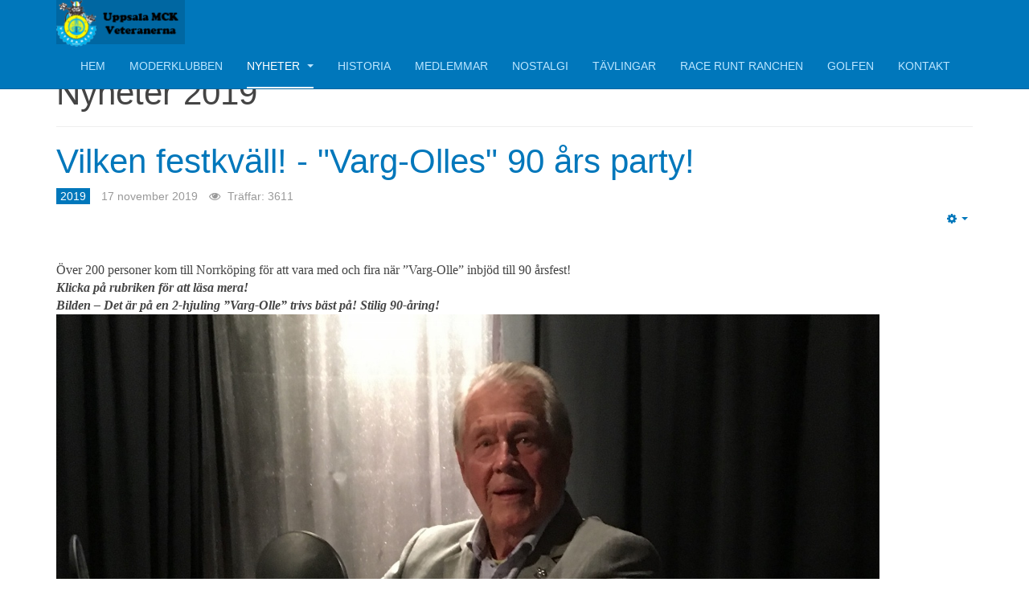

--- FILE ---
content_type: text/html; charset=utf-8
request_url: https://www.uppsalamck.se/veteranerna/nyheter/nyheter-2019/1058-vilken-festkvall-varg-olles-90-ars-party
body_size: 6019
content:

<!DOCTYPE html>
<html lang="sv-se" dir="ltr"
	  class='com_content view-article itemid-162 j31 mm-hover '>

<head>
	<base href="https://www.uppsalamck.se/veteranerna/nyheter/nyheter-2019/1058-vilken-festkvall-varg-olles-90-ars-party" />
	<meta http-equiv="content-type" content="text/html; charset=utf-8" />
	<meta name="author" content="Torsten Hallman" />
	<meta name="description" content="Uppsala MCK Veteranerna, Sveriges anrikaste klubb." />
	<meta name="generator" content="Joomla! - Open Source Content Management" />
	<title>Vilken festkväll! -  &quot;Varg-Olles&quot; 90 års party!</title>
	<link href="/veteranerna/templates/purity_iii/favicon.ico" rel="shortcut icon" type="image/vnd.microsoft.icon" />
	<link href="/veteranerna/templates/purity_iii/local/css/bootstrap.css" rel="stylesheet" type="text/css" />
	<link href="/veteranerna/media/com_jce/site/css/content.min.css?badb4208be409b1335b815dde676300e" rel="stylesheet" type="text/css" />
	<link href="/veteranerna/templates/system/css/system.css" rel="stylesheet" type="text/css" />
	<link href="/veteranerna/templates/purity_iii/local/css/template.css" rel="stylesheet" type="text/css" />
	<link href="/veteranerna/templates/purity_iii/local/css/megamenu.css" rel="stylesheet" type="text/css" />
	<link href="/veteranerna/templates/purity_iii/fonts/font-awesome/css/font-awesome.min.css" rel="stylesheet" type="text/css" />
	<link href="/veteranerna/templates/purity_iii/local/css/layouts/blog.css" rel="stylesheet" type="text/css" />
	<script src="/veteranerna/media/jui/js/jquery.min.js?6db49a7ca33e028ddbf2b3b1f87b7d1b" type="text/javascript"></script>
	<script src="/veteranerna/media/jui/js/jquery-noconflict.js?6db49a7ca33e028ddbf2b3b1f87b7d1b" type="text/javascript"></script>
	<script src="/veteranerna/media/jui/js/jquery-migrate.min.js?6db49a7ca33e028ddbf2b3b1f87b7d1b" type="text/javascript"></script>
	<script src="/veteranerna/plugins/system/t3/base-bs3/bootstrap/js/bootstrap.js?6db49a7ca33e028ddbf2b3b1f87b7d1b" type="text/javascript"></script>
	<script src="/veteranerna/media/system/js/caption.js?6db49a7ca33e028ddbf2b3b1f87b7d1b" type="text/javascript"></script>
	<script src="/veteranerna/plugins/system/t3/base-bs3/js/jquery.tap.min.js" type="text/javascript"></script>
	<script src="/veteranerna/plugins/system/t3/base-bs3/js/script.js" type="text/javascript"></script>
	<script src="/veteranerna/plugins/system/t3/base-bs3/js/menu.js" type="text/javascript"></script>
	<script src="/veteranerna/templates/purity_iii/js/script.js" type="text/javascript"></script>
	<script src="/veteranerna/plugins/system/t3/base-bs3/js/nav-collapse.js" type="text/javascript"></script>
	<script type="text/javascript">
jQuery(function($){ initTooltips(); $("body").on("subform-row-add", initTooltips); function initTooltips (event, container) { container = container || document;$(container).find(".hasTooltip").tooltip({"html": true,"container": "body"});} });jQuery(window).on('load',  function() {
				new JCaption('img.caption');
			});
	</script>

	
<!-- META FOR IOS & HANDHELD -->
	<meta name="viewport" content="width=device-width, initial-scale=1.0, maximum-scale=1.0, user-scalable=no"/>
	<style type="text/stylesheet">
		@-webkit-viewport   { width: device-width; }
		@-moz-viewport      { width: device-width; }
		@-ms-viewport       { width: device-width; }
		@-o-viewport        { width: device-width; }
		@viewport           { width: device-width; }
	</style>
	<script type="text/javascript">
		//<![CDATA[
		if (navigator.userAgent.match(/IEMobile\/10\.0/)) {
			var msViewportStyle = document.createElement("style");
			msViewportStyle.appendChild(
				document.createTextNode("@-ms-viewport{width:auto!important}")
			);
			document.getElementsByTagName("head")[0].appendChild(msViewportStyle);
		}
		//]]>
	</script>
<meta name="HandheldFriendly" content="true"/>
<meta name="apple-mobile-web-app-capable" content="YES"/>
<!-- //META FOR IOS & HANDHELD -->




<!-- Le HTML5 shim and media query for IE8 support -->
<!--[if lt IE 9]>
<script src="//html5shim.googlecode.com/svn/trunk/html5.js"></script>
<script type="text/javascript" src="/veteranerna/plugins/system/t3/base-bs3/js/respond.min.js"></script>
<![endif]-->

<!-- You can add Google Analytics here or use T3 Injection feature -->

<!--[if lt IE 9]>
<link rel="stylesheet" href="/veteranerna/templates/purity_iii/css/ie8.css" type="text/css" />
<![endif]-->
	</head>

<body>

<div class="t3-wrapper blog"> <!-- Need this wrapper for off-canvas menu. Remove if you don't use of-canvas -->

	
<!-- MAIN NAVIGATION -->
<header id="t3-mainnav" class="wrap navbar navbar-default navbar-fixed-top t3-mainnav">

	<!-- OFF-CANVAS -->
		<!-- //OFF-CANVAS -->

	<div class="container">

		<!-- NAVBAR HEADER -->
		<div class="navbar-header">

			<!-- LOGO -->
			<div class="logo logo-image">
				<div class="logo-image">
					<a href="/veteranerna" title="Uppsala MCK Veteranerna">
													<img class="logo-img" src="/veteranerna/images/logo.png" alt="Uppsala MCK Veteranerna" />
						
												
						<span>Uppsala MCK Veteranerna</span>
					</a>
				</div>
			</div>
			<!-- //LOGO -->

											<button type="button" class="navbar-toggle" data-toggle="collapse" data-target=".t3-navbar-collapse">
					<i class="fa fa-bars"></i>
				</button>
			
	    
		</div>
		<!-- //NAVBAR HEADER -->

		<!-- NAVBAR MAIN -->
				<nav class="t3-navbar-collapse navbar-collapse collapse"></nav>
		
		<nav class="t3-navbar navbar-collapse collapse">
			<div  class="t3-megamenu"  data-responsive="true">
<ul itemscope itemtype="http://www.schema.org/SiteNavigationElement" class="nav navbar-nav level0">
<li itemprop='name'  data-id="101" data-level="1">
<a itemprop='url' class=""  href="/veteranerna/"   data-target="#">Hem </a>

</li>
<li itemprop='name'  data-id="106" data-level="1">
<a itemprop='url' class=""  href="http://www.uppsalamck.se"   data-target="#">Moderklubben</a>

</li>
<li itemprop='name' class="active dropdown mega" data-id="108" data-level="1">
<a itemprop='url' class=" dropdown-toggle"  href="/veteranerna/nyheter"   data-target="#" data-toggle="dropdown">Nyheter <em class="caret"></em></a>

<div class="nav-child dropdown-menu mega-dropdown-menu"  ><div class="mega-dropdown-inner">
<div class="row">
<div class="col-xs-12 mega-col-nav" data-width="12"><div class="mega-inner">
<ul itemscope itemtype="http://www.schema.org/SiteNavigationElement" class="mega-nav level1">
<li itemprop='name'  data-id="196" data-level="2">
<a itemprop='url' class=""  href="/veteranerna/nyheter/nyheter-2026"   data-target="#">Nyheter 2026 </a>

</li>
<li itemprop='name'  data-id="195" data-level="2">
<a itemprop='url' class=""  href="/veteranerna/nyheter/nyheter-2025"   data-target="#">Nyheter 2025 </a>

</li>
<li itemprop='name'  data-id="189" data-level="2">
<a itemprop='url' class=""  href="/veteranerna/nyheter/nyheter-2024"   data-target="#">Nyheter 2024 </a>

</li>
<li itemprop='name'  data-id="172" data-level="2">
<a itemprop='url' class=""  href="/veteranerna/nyheter/nyheter-2023"   data-target="#">Nyheter 2023 </a>

</li>
<li itemprop='name'  data-id="166" data-level="2">
<a itemprop='url' class=""  href="/veteranerna/nyheter/nyheter-2022"   data-target="#">Nyheter 2022 </a>

</li>
<li itemprop='name'  data-id="164" data-level="2">
<a itemprop='url' class=""  href="/veteranerna/nyheter/nyheter-2021"   data-target="#">Nyheter 2021 </a>

</li>
<li itemprop='name'  data-id="163" data-level="2">
<a itemprop='url' class=""  href="/veteranerna/nyheter/nyheter-2020"   data-target="#">Nyheter 2020 </a>

</li>
<li itemprop='name' class="current active" data-id="162" data-level="2">
<a itemprop='url' class=""  href="/veteranerna/nyheter/nyheter-2019"   data-target="#">Nyheter 2019 </a>

</li>
<li itemprop='name'  data-id="109" data-level="2">
<a itemprop='url' class=""  href="/veteranerna/nyheter/nyheter-2018"   data-target="#">Nyheter 2018 </a>

</li>
<li itemprop='name'  data-id="110" data-level="2">
<a itemprop='url' class=""  href="/veteranerna/nyheter/nyheter-2017"   data-target="#">Nyheter 2017 </a>

</li>
<li itemprop='name'  data-id="111" data-level="2">
<a itemprop='url' class=""  href="/veteranerna/nyheter/nyheter-2016"   data-target="#">Nyheter 2016 </a>

</li>
<li itemprop='name'  data-id="112" data-level="2">
<a itemprop='url' class=""  href="/veteranerna/nyheter/nyheter-2015"   data-target="#">Nyheter 2015 </a>

</li>
<li itemprop='name'  data-id="113" data-level="2">
<a itemprop='url' class=""  href="/veteranerna/nyheter/nyheter-2014"   data-target="#">Nyheter 2014 </a>

</li>
<li itemprop='name'  data-id="114" data-level="2">
<a itemprop='url' class=""  href="/veteranerna/nyheter/nyheter-2013"   data-target="#">Nyheter 2013 </a>

</li>
<li itemprop='name'  data-id="115" data-level="2">
<a itemprop='url' class=""  href="/veteranerna/nyheter/nyheter-2012"   data-target="#">Nyheter 2012 </a>

</li>
<li itemprop='name'  data-id="116" data-level="2">
<a itemprop='url' class=""  href="/veteranerna/nyheter/nyheter-2011"   data-target="#">Nyheter 2011 </a>

</li>
<li itemprop='name'  data-id="117" data-level="2">
<a itemprop='url' class=""  href="/veteranerna/nyheter/nyheter-2010"   data-target="#">Nyheter 2010 </a>

</li>
<li itemprop='name'  data-id="118" data-level="2">
<a itemprop='url' class=""  href="/veteranerna/nyheter/nyheter-2009"   data-target="#">Nyheter 2009 </a>

</li>
<li itemprop='name'  data-id="119" data-level="2">
<a itemprop='url' class=""  href="/veteranerna/nyheter/nyheter-2008"   data-target="#">Nyheter 2008 </a>

</li>
</ul>
</div></div>
</div>
</div></div>
</li>
<li itemprop='name'  data-id="120" data-level="1">
<a itemprop='url' class=""  href="http://idrottonline.se/UppsalaMCK-MotorcykelochSnoskoter/Historia"   data-target="#">Historia</a>

</li>
<li itemprop='name'  data-id="122" data-level="1">
<a itemprop='url' class=""  href="/veteranerna/medlemmar"   data-target="#">Medlemmar </a>

</li>
<li itemprop='name'  data-id="123" data-level="1">
<a itemprop='url' class=""  href="/veteranerna/nostalgi"   data-target="#">Nostalgi </a>

</li>
<li itemprop='name'  data-id="124" data-level="1">
<a itemprop='url' class=""  href="/veteranerna/taevlingar"   data-target="#">Tävlingar </a>

</li>
<li itemprop='name'  data-id="125" data-level="1">
<a itemprop='url' class=""  href="/veteranerna/race-runt-ranchen"   data-target="#">Race Runt Ranchen </a>

</li>
<li itemprop='name'  data-id="127" data-level="1">
<a itemprop='url' class=""  href="/veteranerna/golfen"   data-target="#">Golfen </a>

</li>
<li itemprop='name'  data-id="130" data-level="1">
<a itemprop='url' class=""  href="/veteranerna/kontakt"   data-target="#">Kontakt </a>

</li>
</ul>
</div>

		</nav>
    <!-- //NAVBAR MAIN -->

	</div>
</header>
<!-- //MAIN NAVIGATION -->






	

<div id="t3-mainbody" class="container t3-mainbody">
	<div class="row">

		<!-- MAIN CONTENT -->
		<div id="t3-content" class="t3-content col-xs-12">
						<div id="system-message-container">
	</div>

						
	<div class="page-header clearfix">
		<h1 class="page-title">Nyheter 2019</h1>
	</div>

<div class="item-page clearfix">


<!-- Article -->
<article>
	<meta itemprop="inLanguage" content="sv-SE" />
	<meta itemprop="url" content="/veteranerna/nyheter/nyheter-2019/1058-vilken-festkvall-varg-olles-90-ars-party" />

      
<header class="article-header clearfix">
	<h1 class="article-title" itemprop="headline">
					<a href="/veteranerna/nyheter/nyheter-2019/1058-vilken-festkvall-varg-olles-90-ars-party" itemprop="url" title="Vilken festkväll! -  &quot;Varg-Olles&quot; 90 års party!">
				Vilken festkväll! -  &quot;Varg-Olles&quot; 90 års party!</a>
			</h1>

			</header>
    
    
  <!-- Aside -->
    <aside class="article-aside clearfix">
          	<dl class="article-info  muted">

		
			<dt class="article-info-term">
													Detaljer							</dt>

			
			
										<dd class="category-name hasTooltip" title="Kategori: ">
				<i class="fa fa-folder-open"></i>
									<a href="/veteranerna/nyheter/nyheter-2019" ><span itemprop="genre">2019</span></a>							</dd>			
										<dd class="published hasTooltip" title="Publicerad ">
				<i class="icon-calendar"></i>
				<time datetime="2019-11-17T22:00:00+01:00" itemprop="datePublished">
					17 november 2019				</time>
			</dd>					
					
			
										<dd class="hits">
					<i class="fa fa-eye"></i>
					<meta itemprop="interactionCount" content="UserPageVisits:3611" />
					Träffar: 3611			</dd>						</dl>
        
          	
					<div class="btn-group pull-right">
				<a class="btn dropdown-toggle" data-toggle="dropdown" href="#"> <span class="fa fa-cog"></span> <span class="caret"><span class="element-invisible">Empty</span></span> </a>
								<ul class="dropdown-menu">
											<li class="print-icon"> <a href="/veteranerna/nyheter/nyheter-2019/1058-vilken-festkvall-varg-olles-90-ars-party?tmpl=component&amp;print=1&amp;page=" title="Skriv ut" onclick="window.open(this.href,'win2','status=no,toolbar=no,scrollbars=yes,titlebar=no,menubar=no,resizable=yes,width=640,height=480,directories=no,location=no'); return false;" rel="nofollow"><span class="fa fa-print"></span>&#160;Skriv ut&#160;</a> </li>
																<li class="email-icon"> <a href="/veteranerna/component/mailto/?tmpl=component&amp;template=purity_iii&amp;link=dc675330e77da5f9058351d238b1c22e21a2025d" title="E-post" onclick="window.open(this.href,'win2','width=400,height=350,menubar=yes,resizable=yes'); return false;"><span class="fa fa-envelope"></span> E-post</a> </li>
														</ul>
			</div>
		
	      </aside>  
    <!-- //Aside -->

  
  
  
	
  
	
	<section class="article-content clearfix">
		<p><span style="font-family: times new roman,times; font-size: 12pt;">Över 200 personer kom till Norrköping för att vara med och fira när ”Varg-Olle” inbjöd till 90 årsfest!</span><br /><strong><em><span style="font-family: times new roman,times; font-size: 12pt;">Klicka på rubriken för att läsa mera!</span><br /> <span style="font-family: times new roman,times; font-size: 12pt;">Bilden – Det är på en 2-hjuling ”Varg-Olle” trivs bäst på! Stilig 90-åring!<br /><img src="/veteranerna/images/Aktiviteter_-19/Varg-Olle_90_år/1_Vargen_på_KTM_2_1024x721.jpg" alt="1 Vargen på KTM 2 1024x721" /><br /></span></em></strong></p>
 
<p><span style="font-family: times new roman,times; font-size: 12pt;">Stämningen var hög i festlokalerna på Sörby Herrgård i Norrköping där firandet av Varg-Olles 90-årsdag ägde rum. Alla ville vara med och fira ”Varg-Olle” – allt ifrån SVEMO’s ordförande Håkan Leeman, plus en lång rad av de svenska världsmästarna på två hjul till den vanliga speedway entusiasten, fanns på plats.</span></p>
<p><span style="font-family: times new roman,times; font-size: 12pt;"> <strong><em>Bilden – En samling av svenska världsmästare runt jubilaren! Fr. vänster - Anders Michanek, Erik Stenlund, Bengt Johansson (VM i sidvagn Road racing) - Torsten Hallman, Varg-Olle, Ove Fundin och Björn Knutsson!</em></strong></span><br /><img src="/veteranerna/images/Aktiviteter_-19/Varg-Olle_90_år/2_Vargen_Holm_Grupp_3_1024x618.jpg" alt="2 Vargen Holm Grupp 3 1024x618" /><br /> <br /><span style="font-family: times new roman,times; font-size: 12pt;"> ”Varg-Olle”, som varit en flitig gäst på UMCK-Veteranernas aktiviteter, uppvaktades av ett 10-tal medlemmar från vår eminenta veteranklubb. En stor foto, en fotobok om våra aktiviteter samt en antik speedway väst överlämnades till jubilaren. Just speedway-västen var speciell då den var tillverkad av vår medlem Kalle Göransson. Den använde han när han på 50-talet åkte cykelspeedway och var stor beundrare av ”Varg-Olle” och klubben Vargarna! </span><br /><span style="font-family: times new roman,times; font-size: 12pt;"> <strong><em>Bilden – ”Varg-Olle” ser på när ”Totte” Bräck och Mats Wigenfeldt från UMCK-Veteranerna testar den gamla speedway västen!<br /></em></strong></span><img src="/veteranerna/images/Aktiviteter_-19/Varg-Olle_90_år/2_Vargen_Bräcken_Matte_W_1024x768.jpg" alt="2 Vargen Bräcken Matte W 1024x768" /></p>
<p><span style="font-family: times new roman,times; font-size: 12pt;"><strong><em>Bilden –”Ampe” Persson överlämnar fotoplanschen!<br /></em></strong></span><img src="/veteranerna/images/Aktiviteter_-19/Varg-Olle_90_år/3_Vargen_o_Ampe_1024x768.jpg" alt="3 Vargen o Ampe 1024x768" /></p>
<p><span style="font-family: times new roman,times; font-size: 12pt;"><strong><em>Bilden – Fler som var på plats för att fira ”Vargen” var.Staffan Eneqvist och Ulla Serenius<br /></em></strong></span><img src="/veteranerna/images/Aktiviteter_-19/Varg-Olle_90_år/4_Vargen-Staffan__Ulla_1024x768.jpg" alt="4 Vargen Staffan Ulla 1024x768" /></p>
<p><span style="font-family: times new roman,times; font-size: 12pt;"><strong><em>Bilden -……och Heléne Holm!<br /></em></strong></span><img src="/veteranerna/images/Aktiviteter_-19/Varg-Olle_90_år/5_Vargen_Heléne_Holm_1024x768.jpg" alt="5 Vargen Heléne Holm 1024x768" /></p>
<p><span style="font-family: times new roman,times; font-size: 12pt;"><strong><em>Bilden - ----- och fler Världsmästare! Fr.v. Erik Stenlind, Bengan Jansson, Torsten Hallman, Varg-Olle, Ove Fundin och Staffan Eneqvist!<br /></em></strong></span><img src="/veteranerna/images/Aktiviteter_-19/Varg-Olle_90_år/5_Vargen_o_Mästarna_1024x661.jpg" alt="5 Vargen o Mästarna 1024x661" /></p>
<p><span style="font-family: times new roman,times; font-size: 12pt;"><span style="font-family: times new roman,times;"><b><i>Bilden – Allas vår ”Varg-Olle” var den som lämnade baren sist på hotellet – mycket nöjd med festen! Tack för en fantastisk trevlig fest "Vargen" - med hälsning från de deltagande UMCK-Veteranerna!</i></b><b><i><br /></i></b></span></span><img src="/veteranerna/images/Aktiviteter_-19/Varg-Olle_90_år/6_Vargen_Porträtt_2.JPG" alt="6 Vargen Porträtt 2" /></p>	</section>
  
  <!-- footer -->
    <!-- //footer -->

			<hr class="divider-vertical" /><ul class="pager pagenav">
	<li class="previous">
		<a class="hasTooltip" title="UMCK-Veteranernas julbord – en tradition!" aria-label="Föregående artikel: UMCK-Veteranernas julbord – en tradition!" href="/veteranerna/nyheter/nyheter-2019/1059-umck-veteranernas-julbord-en-tradition" rel="prev">
			<span class="icon-chevron-left" aria-hidden="true"></span> <span aria-hidden="true">Föregående</span>		</a>
	</li>
	<li class="next">
		<a class="hasTooltip" title="Ytterligare en bild från 1950-talet" aria-label="Nästa artikel: Ytterligare en bild från 1950-talet" href="/veteranerna/nyheter/nyheter-2019/1057-ytterligare-en-bild-fran-1950-talet" rel="next">
			<span aria-hidden="true">Nästa</span> <span class="icon-chevron-right" aria-hidden="true"></span>		</a>
	</li>
</ul>
	
	
	</article>
<!-- //Article -->


</div>


		</div>
		<!-- //MAIN CONTENT -->

	</div>
</div> 


	
<!-- BACK TOP TOP BUTTON -->
<div id="back-to-top" data-spy="affix" data-offset-top="300" class="back-to-top hidden-xs hidden-sm affix-top">
  <button class="btn btn-primary" title="Back to Top"><i class="fa fa-caret-up"></i></button>
</div>
<script type="text/javascript">
(function($) {
	// Back to top
	$('#back-to-top').on('click', function(){
		$("html, body").animate({scrollTop: 0}, 500);
		return false;
	});
    $(window).load(function(){
        // hide button to top if the document height not greater than window height*2;using window load for more accurate calculate.    
        if ((parseInt($(window).height())*2)>(parseInt($(document).height()))) {
            $('#back-to-top').hide();
        } 
    });
})(jQuery);
</script>
<!-- BACK TO TOP BUTTON -->

<!-- FOOTER -->
<footer id="t3-footer" class="wrap t3-footer">

	
	<section class="t3-copyright">
		<div class="container">
			<div class="row">
				<div class="col-md-12 copyright ">
					<div class="module">
	<small>Copyright &#169; 2026 Uppsala MCK Veteranerna. Alla rättigheter reserverade. Designed by <a href="http://www.joomlart.com/" title="Visit Joomlart.com!" rel="nofollow">JoomlArt.com</a>.</small>
	<small><a href="http://www.joomla.org">Joomla!</a> är fri programvara publicerad under <a href="http://www.gnu.org/licenses/gpl-2.0.html">GNU General Public License.</a></small>
</div>
          <small>
            <a href="http://twitter.github.io/bootstrap/" title="Bootstrap by Twitter" target="_blank">Bootstrap</a> is a front-end framework of Twitter, Inc. Code licensed under <a href="https://github.com/twbs/bootstrap/blob/master/LICENSE" title="MIT License" target="_blank">MIT License.</a>
          </small>
          <small>
            <a href="http://fortawesome.github.io/Font-Awesome/" target="_blank">Font Awesome</a> font licensed under <a href="http://scripts.sil.org/OFL">SIL OFL 1.1</a>.
          </small>
				</div>
							</div>
		</div>
	</section>

</footer>
<!-- //FOOTER -->

</div>


</body>
</html>